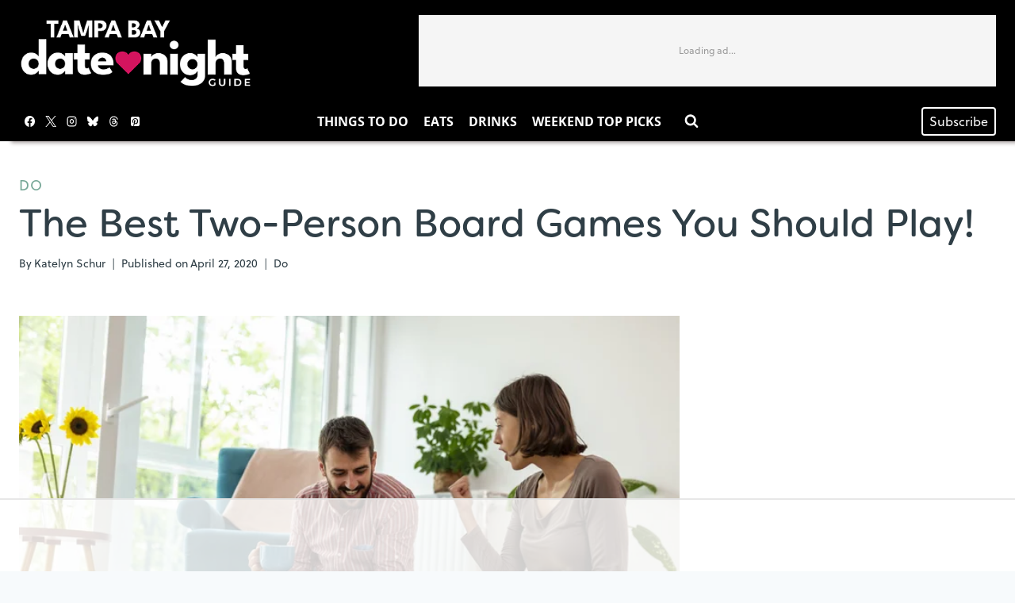

--- FILE ---
content_type: text/html
request_url: https://api.intentiq.com/profiles_engine/ProfilesEngineServlet?at=39&mi=10&dpi=936734067&pt=17&dpn=1&iiqidtype=2&iiqpcid=adb6b6d5-17df-4041-a0e9-9156e3f27c0f&iiqpciddate=1768952286955&pcid=47b01283-3ec8-4be1-aef0-c336f4a7c02d&idtype=3&gdpr=0&japs=false&jaesc=0&jafc=0&jaensc=0&jsver=0.33&testGroup=A&source=pbjs&ABTestingConfigurationSource=group&abtg=A&vrref=https%3A%2F%2Ftampabaydatenightguide.com
body_size: 52
content:
{"abPercentage":97,"adt":1,"ct":2,"isOptedOut":false,"data":{"eids":[]},"dbsaved":"false","ls":true,"cttl":86400000,"abTestUuid":"g_270a302e-6ce4-4e25-b20f-e9953f582988","tc":9,"sid":1074695074}

--- FILE ---
content_type: text/html; charset=utf-8
request_url: https://www.google.com/recaptcha/api2/aframe
body_size: 268
content:
<!DOCTYPE HTML><html><head><meta http-equiv="content-type" content="text/html; charset=UTF-8"></head><body><script nonce="B2oz8mvG-Rq5LQBcXNEfOg">/** Anti-fraud and anti-abuse applications only. See google.com/recaptcha */ try{var clients={'sodar':'https://pagead2.googlesyndication.com/pagead/sodar?'};window.addEventListener("message",function(a){try{if(a.source===window.parent){var b=JSON.parse(a.data);var c=clients[b['id']];if(c){var d=document.createElement('img');d.src=c+b['params']+'&rc='+(localStorage.getItem("rc::a")?sessionStorage.getItem("rc::b"):"");window.document.body.appendChild(d);sessionStorage.setItem("rc::e",parseInt(sessionStorage.getItem("rc::e")||0)+1);localStorage.setItem("rc::h",'1768952299969');}}}catch(b){}});window.parent.postMessage("_grecaptcha_ready", "*");}catch(b){}</script></body></html>

--- FILE ---
content_type: text/css
request_url: https://ads.adthrive.com/sites/60788dd15b19ffa24793d028/ads.min.css
body_size: 122
content:
/* for final sticky SB */
.adthrive-sidebar.adthrive-stuck {
margin-top: 80px;
}
/* for ESSAs */
.adthrive-sticky-sidebar > div {
top: 80px!important;
}

.adthrive-content {
margin-top: 2em !important;
margin-bottom: 2em !important;
}

--- FILE ---
content_type: text/plain
request_url: https://rtb.openx.net/openrtbb/prebidjs
body_size: -232
content:
{"id":"634a801f-209e-4bed-889f-01381da6633b","nbr":0}

--- FILE ---
content_type: text/plain
request_url: https://rtb.openx.net/openrtbb/prebidjs
body_size: -232
content:
{"id":"e687f6ea-3712-41c4-9535-5da723f27465","nbr":0}

--- FILE ---
content_type: text/plain
request_url: https://rtb.openx.net/openrtbb/prebidjs
body_size: -232
content:
{"id":"2433c5f5-3d98-4ba2-a2a0-f81bcbc99caa","nbr":0}

--- FILE ---
content_type: text/plain
request_url: https://rtb.openx.net/openrtbb/prebidjs
body_size: -232
content:
{"id":"e1b64eab-ff73-47a7-b82b-2224f1411b7a","nbr":0}

--- FILE ---
content_type: text/plain
request_url: https://rtb.openx.net/openrtbb/prebidjs
body_size: -232
content:
{"id":"2382b868-f576-4947-90fa-a48f2f3afc6d","nbr":0}

--- FILE ---
content_type: text/plain; charset=utf-8
request_url: https://ads.adthrive.com/http-api/cv2
body_size: 7128
content:
{"om":["04f5pusp","0929nj63","09fb6899-7534-4a79-ad32-f1055e6996ba","0a95db10-9af8-45a3-812a-ed22d55dfe81","0c45lfdk","0iyi1awv","0o3ed5fh","0sm4lr19","1","1011_302_56233486","1011_302_56233491","1011_302_56233573","1011_302_56233619","1011_302_56241518","1011_302_56241522","1011_302_56651636","1011_302_56652038","1011_302_56862181","1011_302_56982200","1011_302_56982202","1011_302_56982296","1011_302_56982314","1011_302_56982416","1011_302_56982418","1011_302_57035135","1011_302_57051015","1011_302_57055986","1028_8728253","1043_409_216406","10797905","11509227","1185:1610326628","1185:1610326728","12010080","12010084","12010088","12168663","12169133","12219634","12441760","124682_643","124684_186","124843_8","124844_21","124848_7","12491645","12491656","12491687","1374w81n","13mvd7kb","14xoyqyz","1501804","1610326628","1610326728","16be01cf-8dd2-4d0c-a27b-261c03c493b9","16x7UEIxQu8","17915723","17_23391224","17_24104696","17_24632125","17_24696328","17_24765456","17_24766949","17_24766970","17_24766988","17_24767210","17_24767217","17_24767222","17_24767226","17_24767229","17_24767241","17_24767245","17_24767248","17_24767538","1891/84812","1nswb35c","1ul0ktpk","1zx7wzcw","202430_200_EAAYACog7t9UKc5iyzOXBU.xMcbVRrAuHeIU5IyS9qdlP9IeJGUyBMfW1N0_","202430_200_EAAYACogIm3jX30jHExW.LZiMVanc.j-uV7dHZ7rh4K3PRdSnOAyBBuRK60_","202430_200_EAAYACogfp82etiOdza92P7KkqCzDPazG1s0NmTQfyLljZ.q7ScyBDr2wK8_","202d4qe7","2132:45142083","2132:45327624","2132:45563058","2132:45563177","2132:45999649","2132:46037395","2132:46039901","2149:12147059","2149:12156461","2249:581439030","2249:614129249","2249:650628575","2249:664731943","2249:695781210","2249:704251784","2249:792939937832","2307:0929nj63","2307:0llgkye7","2307:0o3ed5fh","2307:1nswb35c","2307:1ul0ktpk","2307:28u7c6ez","2307:2bgi8qgg","2307:2gev4xcy","2307:3ql09rl9","2307:61xc53ii","2307:6adqba78","2307:7488qws5","2307:7cmeqmw8","2307:8linfb0q","2307:8orkh93v","2307:98xzy0ek","2307:9nex8xyd","2307:9t6gmxuz","2307:a566o9hb","2307:a7w365s6","2307:a7wye4jw","2307:bu0fzuks","2307:c1hsjx06","2307:c3jn1bgj","2307:c7mn7oi0","2307:cqant14y","2307:dif1fgsg","2307:djstahv8","2307:duxvs448","2307:fmmrtnw7","2307:fovbyhjn","2307:fphs0z2t","2307:ge4000vb","2307:h0cw921b","2307:hd9823n8","2307:hxxrc6st","2307:jd035jgw","2307:jq895ajv","2307:kz8629zd","2307:lu0m1szw","2307:m3128oiv","2307:mh2a3cu2","2307:ouycdkmq","2307:pga7q9mr","2307:plth4l1a","2307:q9plh3qd","2307:qchclse2","2307:qjfdr99f","2307:rk5pkdan","2307:t83vr4jn","2307:tty470r7","2307:u2cc9kzv","2307:x9yz5t0i","2307:xc88kxs9","23786257","2409_15064_70_86128400","2409_15064_70_86128401","2409_15064_70_86128402","2409_25495_176_CR52092918","2409_25495_176_CR52092920","2409_25495_176_CR52092921","2409_25495_176_CR52092922","2409_25495_176_CR52092923","2409_25495_176_CR52092954","2409_25495_176_CR52092956","2409_25495_176_CR52092957","2409_25495_176_CR52092958","2409_25495_176_CR52092959","2409_25495_176_CR52150651","2409_25495_176_CR52153848","2409_25495_176_CR52153849","2409_25495_176_CR52175340","2409_25495_176_CR52178314","2409_25495_176_CR52178315","2409_25495_176_CR52178316","2409_25495_176_CR52186411","2409_25495_176_CR52188001","24525574","24602726","24655291","24694792","24694815","25048198","25048614","25_0l51bbpm","25_13mvd7kb","25_4tgls8cg","25_4zai8e8t","25_53v6aquw","25_8b5u826e","25_dwjp56fe","25_fdos2pfx","25_hueqprai","25_m2n177jy","25_o4jf439x","25_op9gtamy","25_oz31jrd0","25_pz8lwofu","25_sgaw7i5o","25_ti0s3bz3","25_utberk8n","25_x716iscu","25_yi6qlg3p","25_ztlksnbe","25_zwzjgvpw","262594","2636_1101777_7764-1036199","2636_1101777_7764-1036207","2636_1101777_7764-1036208","2636_1101777_7764-1036209","2636_1101777_7764-1036210","2636_1101777_7764-1036212","2662_255125_8179376","2662_255125_T26309109","2676:86698029","2676:86895130","2711_64_12147059","27157563","2715_9888_262594","2715_9888_554841","28933536","28u7c6ez","29414696","29414711","2974:8168479","2974:8168519","2974:8168586","2dfa65ff-e754-45c6-a0c7-5afb42adb34d","2gev4xcy","2kf27b35","2v2984qwpp9","306_24767217","306_82972-543683-2632452","308_125203_16","308_125204_12","31qdo7ks","33144395","33145655","33608594","33627671","34182009","3490:CR52092920","3490:CR52092921","3490:CR52092923","3490:CR52175339","3490:CR52178315","3490:CR52178316","3490:CR52212685","3490:CR52212687","3490:CR52212688","3490:CR52223710","3490:CR52223725","3490:CR52223938","35715073","3646_185414_T26335189","36478149","3658_136236_fphs0z2t","3658_15180_T26338217","3658_15233_of0pnoue","3658_155735_plth4l1a","3658_15858_eypd722d","3658_608718_fovbyhjn","3658_78719_p3cf8j8j","3702_139777_24765461","3702_139777_24765471","3702_139777_24765483","3702_139777_24765499","3702_139777_24765529","3702_139777_24765537","3702_139777_24765544","375227988","381513943572","3858:9474863","38da104f-bc9d-4ef0-8fbf-3a6e4b53d9fb","3LMBEkP-wis","3i298rzr1uu","3ql09rl9","3x7t8epg","3zvv1o7w","402fb5a3-4baf-4380-a079-cf4524a418e8","409_189409","409_216326","409_216366","409_216384","409_216386","409_216396","409_216397","409_216406","409_216416","409_216506","409_223597","409_223599","409_225988","409_226322","409_226331","409_226332","409_226342","409_226352","409_226362","409_226374","409_226377","409_227223","409_227224","409_227235","409_228346","409_228350","409_228356","409_228362","409_228382","409_228385","409_230713","409_230718","42071794","42604842","42otcpb9","43919974","43919985","43a7ptxe","43ij8vfd","44023623","44629254","458901553568","46036511","46039918","46039935","4785819d-a64d-47a5-a02b-a15f67c0ae29","47869802","481703827","485027845327","48579735","48594493","48739106","48968087","49068569","49123012","492063","4941614","4972640","49869013","49869015","4aqwokyz","4f298k9nxse","4f3yefta","4fk9nxse","4qks9viz","4qxmmgd2","4sgewasf","4tgls8cg","4yevyu88","4zai8e8t","501416","501420","501425","50479792","51372084","51372355","51372434","514819301","521_425_203499","521_425_203500","521_425_203501","521_425_203504","521_425_203505","521_425_203508","521_425_203509","521_425_203511","521_425_203514","521_425_203515","521_425_203516","521_425_203517","521_425_203518","521_425_203519","521_425_203526","521_425_203529","521_425_203534","521_425_203535","521_425_203536","521_425_203542","521_425_203543","521_425_203544","521_425_203546","521_425_203611","521_425_203614","521_425_203616","521_425_203620","521_425_203621","521_425_203623","521_425_203632","521_425_203633","521_425_203635","521_425_203636","521_425_203657","521_425_203659","521_425_203666","521_425_203675","521_425_203692","521_425_203693","521_425_203695","521_425_203696","521_425_203698","521_425_203699","521_425_203700","521_425_203702","521_425_203705","521_425_203708","521_425_203712","521_425_203714","521_425_203728","521_425_203729","521_425_203730","521_425_203731","521_425_203732","521_425_203733","521_425_203741","521_425_203742","521_425_203744","521_425_203745","521_425_203867","521_425_203868","521_425_203871","521_425_203877","521_425_203878","521_425_203879","521_425_203882","521_425_203884","521_425_203885","521_425_203887","521_425_203890","521_425_203892","521_425_203893","521_425_203894","521_425_203897","521_425_203900","521_425_203905","521_425_203907","521_425_203909","521_425_203912","521_425_203917","521_425_203918","521_425_203924","521_425_203925","521_425_203926","521_425_203930","521_425_203932","521_425_203933","521_425_203934","521_425_203936","521_425_203938","521_425_203940","521_425_203943","521_425_203945","521_425_203946","521_425_203947","521_425_203948","521_425_203950","521_425_203952","521_425_203956","521_425_203960","521_425_203961","521_425_203963","521_425_203969","521_425_203970","521_425_203972","521_425_203979","521_425_203982","53db10ch","53v6aquw","5510:1nswb35c","5510:cymho2zs","5510:kecbwzbd","5510:llssk7bx","5510:mznp7ktv","5510:pefxr7k2","5510:quk7w53j","55167461","55344524","553782314","55526750","5563_66529_OADD2.7353040902703_13KLDS4Y16XT0RE5IS","5563_66529_OADD2.7353040902704_12VHHVEFFXH8OJ4LUR","5563_66529_OADD2.7353043681733_1CTKQ7RI7E0NJH0GJ0","5563_66529_OADD2.7353083169082_14CHQFJEGBEH1W68BV","5563_66529_OADD2.7353135342684_17ZORKIWE2IRN62EZE","5563_66529_OAIP.104c050e6928e9b8c130fc4a2b7ed0ac","5563_66529_OAIP.2bcbe0ac676aedfd4796eb1c1b23f62f","557_409_216366","557_409_216396","557_409_216406","557_409_220149","557_409_223599","557_409_226314","557_409_228055","557_409_228349","557_409_230714","557_409_230716","558_93_4sgewasf","558_93_op9gtamy","55965333","56071098","56086356","5626536529","56632486","56632487","56635908","56635955","567_269_2:3528:19843:32507","57149971","57149985","5726594343","57673032","576777115309199355","579199547309811353","58310259131_553781814","583652883178231326","59819144","59873208","59873222","59873223","59873224","5989_91771_694099651","5a5vgxhj","5c30a414-0bca-492a-b6e0-c2ec4b58236d","5c615310-4300-4ef7-a849-d6adf1b6b0bc","5l03u8j0","5mh8a4a2","60360546","609577512","60f5a06w","61102880","61210719","61213159","61213355","61213556","61524915","618876699","61900466","619089559","61916211","61916223","61916225","61916229","61932920","61932925","61932933","61932957","61945704","61949616","61ow0qf3","61xc53ii","62187798","6226505239","6226507991","6226530649","6226534267","6226543495","6250_66552_1028360416","6250_66552_1097894163","62522756","62667320","627225143","627227759","627309156","627309159","627506494","628015148","628086965","628153053","628222860","628223277","628360579","628360582","628444259","628444433","628444439","628456307","628456313","628456403","628622163","628622172","628622178","628622241","628622244","628622250","628683371","628687043","628687157","628687460","628687463","628803013","628841673","628990952","629007394","629009180","629167998","629168001","629168010","629168565","629171196","629171202","629255550","62946743","62946748","62978287","62980385","62981075","629817930","62981822","630137823","6365_61796_685193681499","6365_61796_784844652399","6365_61796_784880263591","6365_61796_784880274628","6365_61796_785326944429","6365_61796_785326944648","6365_61796_787899938824","63barbg1","651637446","651637462","659216891404","659713728691","668547445","66fdf443-5f75-4a88-8cff-e2173e541330","67swazxr","680574929","688070999","688078501","692192636","692192868","695879875","695879898","695950643","696314600","697189861","697189885","697189924","697189965","697189993","697189999","697190006","697190099","697199588","697525780","697525791","697525793","697876986","697876994","697876999","699554059","6adqba78","6bfbb9is","6hye09n0","6l96h853","6lmy2lg0","6mj57yc0","6n1cwui3","6wbm92qr","6zt4aowl","700117707","702397981","702759176","702759436","702759574","702759680","702759703","704089220","705271545","705571405","705966208","70_83443027","724272994705","726223570444","728927314686","7354_138543_85808988","7732580","7764-1036204","7764-1036205","7764-1036206","7764-1036207","7764-1036208","7764-1036209","7764-1036210","7764-1036212","79482170","794di3me","7969_149355_42375956","7969_149355_45889829","7969_149355_45919811","7969_149355_45999649","7a0tg1yi","7cmeqmw8","7nnanojy","7qevw67b","7qygzyry","7sf7w6kh","7x298b3th35","7x8f326o","7xb3th35","7zogqkvf","8152859","8152878","8152879","8161137","81cd8b33-8f17-4ffb-8a28-c99c7add0a3f","82_7764-1036208","82_7764-1036209","83443854","83443864","8433702","8595380","86128401","86509229","86540814","8b5u826e","8hezw6rl","8linfb0q","8o298rkh93v","8orkh93v","8z3l4rh4","8zkh523l","90_12491645","90_12491687","90_12837806","96276686-32a1-4cd9-b68f-8ccdd9124f84","9656362","96srbype","97_8152859","97_8152879","9802361","98xzy0ek","9925w9vu","9d5f8vic","9hvvrknh","9nex8xyd","9r15vock","9rqgwgyb","9t2986gmxuz","9t6gmxuz","9vj21krg","9vtd24w4","9vykgux1","YlnVIl2d84o","a0298oxacu8","a0oxacu8","a38f3a1c-be7e-493e-9a0a-d64bdc7afc77","a566o9hb","a7298wye4jw","a7w365s6","a7wye4jw","a86d9d11-8253-408b-b0c2-dcb639e2b9ea","ae14fc73-54b4-49e0-9daf-f1e90a088634","ascierwp","axw5pt53","b72d547f-eb48-4a31-ad38-97e1753d0b2c","b90cwbcd","bd5xg6f6","bfe05032-8387-4e39-b1eb-848d0520c73a","bmvwlypm","bnef280p","bpecuyjx","bpwmigtk","bvhq38fl","bw5u85ie","bwwbm3ch","c-Mh5kLIzow","c1hsjx06","c22985uv8cd","c25uv8cd","c3jn1bgj","c7338f1d-ec5e-4fb3-a7d1-ee14c5881dad","c7mn7oi0","c88kaley","cd40m5wq","cf76a0d1-31cf-49ba-8e44-bfc830b3512a","clbujs0n","cr-1oplzoysu9vd","cr-1oplzoysuatj","cr-1oplzoysubwe","cr-4dajtwgmuatj","cr-98t2xj7subxf","cr-98t2xj8qu8rm","cr-9cqtwg3pwerhwz","cr-9cqtwg3px6rhwz","cr-9hxzbqc08jrgv2","cr-Bitc7n_p9iw__vat__49i_k_6v6_h_jce2vj5h_KnXNU4yjl","cr-Bitc7n_p9iw__vat__49i_k_6v6_h_jce2vj5h_Sky0Cdjrj","cr-Bitc7n_p9iw__vat__49i_k_6v6_h_jce2vj5h_ZUFnU4yjl","cr-Bitc7n_p9iw__vat__49i_k_6v6_h_jce2vj5h_buspHgokm","cr-Bitc7n_p9iw__vat__49i_k_6v6_h_jce2vj5h_yApYgdjrj","cr-a9s2xf8vubwj","cr-aaqt0k1vubwj","cr-aav1zg1rubwj","cr-aav22g0wubwj","cr-aav22g2tubwj","cr-aavwye0pubwj","cr-aawz1i3vubwj","cr-aawz2m4yubwj","cr-aawz3f2tubwj","cr-aawz3f3qubwj","cr-aawz3f3xubwj","cr-aawz3f3yubwj","cr-dfttyl7y27tmu","cr-h6q46o706lrgv2","cr-kk33ae113ergv2","cr-nv6lwc1iuatj","cr-nv6lwc1iubxe","cr-sgdcg128ubwe","cymho2zs","czt3qxxp","d349289c-d43d-4e98-9e35-e8b4e868f59e","d8ijy7f2","dc9iz3n6","ddr52z0n","de5e82af-10be-48b3-9228-2076bce09b40","dg2WmFvzosE","di298f1fgsg","dif1fgsg","dsugp5th","dt298tupnse","dttupnse","duxvs448","dwjp56fe","e1a2wlmi","e4e71fd4-e08c-475b-901d-42bf6c2fe9b3","e6s84b2s","eaijkuv8","edfa93eb-53eb-4bcb-b45c-9921d0dff036","ekocpzhh","ekv63n6v","emhpbido","extremereach_creative_76559239","f3298craufm","f3craufm","f9298zmsi7x","fdujxvyb","fmmnl13i","fmmrtnw7","fo298vbyhjn","fo44dzby","fovbyhjn","fp298hs0z2t","fphs0z2t","g2zPss0TQ226prUAGPdHuw","g49ju19u","ge4000vb","gh8va2dg","gis95x88","gpx7xks2","gvotpm74","h0cw921b","h4d8w3i0","h829828fwf4","h9sd3inc","hd9823n8","hf9ak5dg","hgrz3ggo","hk298xtc1wk","hrlzm5a6","hxxrc6st","i1gs57kc","i8q65k6g","iaqttatc","it298aqmlds","izj71zey","izn7xb48","j1nt89vs","j4r0agpc","j5l7lkp9","j6rba5gh","jd035jgw","jox7do5h","jzqxffb2","k1aq2uly","k3mnim0y","kecbwzbd","kk5768bd","ksrdc5dk","kv2blzf2","ky0y4b7y","kz8629zd","l04ojb5z","lc408s2k","ldnbhfjl","ljai1zni","llssk7bx","lmkhu9q3","lnmgz2zg","lp1o53wi","lp37a2wq","lu0m1szw","m2n177jy","m3128oiv","m3298128oiv","m9sef69t","m9tz4e6u","mh2a3cu2","mk19vci9","mmr74uc4","msspibow","mvs8bhbb","mwwkdj9h","n3egwnq7","np9yfx64","nww7g1ha","o6aixi0z","o705c5j6","oa0pvhpe","oe31iwxh","ofoon6ir","okem47bb","op9gtamy","ot91zbhz","ouycdkmq","oz31jrd0","oz3ry6sr","ozjfsqm6","p3cf8j8j","pagvt0pd","pefxr7k2","pi2986u4hm4","pi6u4hm4","pl298th4l1a","plth4l1a","pnprkxyb","poc1p809","ppn03peq","pr3rk44v","pz8lwofu","q0nt8p8d","q9plh3qd","qM1pWMu_Q2s","qaoxvuy4","qen3mj4l","qffuo3l3","qhj5cnew","qjfdr99f","qqj2iqh7","qqvgscdx","quk7w53j","r3co354x","r68ur1og","rqqpcfh9","rrlikvt1","rup4bwce","rx298j4b6nw","rxj4b6nw","s2ahu2ae","s42om3j4","s4s41bit","t2546w8l","t2dlmwva","t393g7ye","t4zab46q","t58zjs8i","t5kb9pme","t79r9pdb","thto5dki","ti0s3bz3","tlbbqljf","tqejxuf9","tty470r7","twf10en3","u2298mb3nd1","u7863qng","u7pifvgm","ud61dfyz","v9k6m2b0","vettgmlh","veuwcd3t","vew4by92","vf0dq19q","vj7hzkpp","vkqnyng8","vl2j938k","vqqwz0z3","vu8587rh","w15c67ad","w82ynfkl","w9lu3v5o","wk6r24xi","wt0wmo2s","ww9yxw2a","wy75flx2","wzzwxxwa","x21s451d","x3nl5llg","x9yz5t0i","xe7etvhg","xswz6rio","xtxa8s2d","xz9ajlkq","y51tr986","ybgpfta6","yi6qlg3p","yl9likui","ylgk8wxl","z68m148x","z9yv3kpl","zaiy3lqy","zibvsmsx","ziox91q0","znl4u1zy","zpm9ltrh","ztlksnbe","zvdz58bk","zwzjgvpw","7979132","7979135"],"pmp":[],"adomains":["1md.org","a4g.com","about.bugmd.com","acelauncher.com","adameve.com","adelion.com","adp3.net","advenuedsp.com","aibidauction.com","aibidsrv.com","akusoli.com","allofmpls.org","arkeero.net","ato.mx","avazutracking.net","avid-ad-server.com","avid-adserver.com","avidadserver.com","aztracking.net","bc-sys.com","bcc-ads.com","bidderrtb.com","bidscube.com","bizzclick.com","bkserving.com","bksn.se","brightmountainads.com","bucksense.io","bugmd.com","ca.iqos.com","capitaloneshopping.com","cdn.dsptr.com","clarifion.com","clean.peebuster.com","cotosen.com","cs.money","cwkuki.com","dallasnews.com","dcntr-ads.com","decenterads.com","derila-ergo.com","dhgate.com","dhs.gov","digitaladsystems.com","displate.com","doyour.bid","dspbox.io","envisionx.co","ezmob.com","fla-keys.com","fmlabsonline.com","g123.jp","g2trk.com","gadgetslaboratory.com","gadmobe.com","getbugmd.com","goodtoknowthis.com","gov.il","grosvenorcasinos.com","guard.io","hero-wars.com","holts.com","howto5.io","http://bookstofilm.com/","http://countingmypennies.com/","http://fabpop.net/","http://folkaly.com/","http://gameswaka.com/","http://gowdr.com/","http://gratefulfinance.com/","http://outliermodel.com/","http://profitor.com/","http://tenfactorialrocks.com/","http://vovviral.com/","https://instantbuzz.net/","https://www.royalcaribbean.com/","ice.gov","imprdom.com","justanswer.com","liverrenew.com","longhornsnuff.com","lovehoney.com","lowerjointpain.com","lymphsystemsupport.com","meccabingo.com","media-servers.net","medimops.de","miniretornaveis.com","mobuppsrtb.com","motionspots.com","mygrizzly.com","myiq.com","myrocky.ca","national-lottery.co.uk","nbliver360.com","ndc.ajillionmax.com","nibblr-ai.com","niutux.com","nordicspirit.co.uk","notify.nuviad.com","notify.oxonux.com","own-imp.vrtzads.com","paperela.com","paradisestays.site","parasiterelief.com","peta.org","pfm.ninja","photoshelter.com","pixel.metanetwork.mobi","pixel.valo.ai","plannedparenthood.org","plf1.net","plt7.com","pltfrm.click","printwithwave.co","privacymodeweb.com","rangeusa.com","readywind.com","reklambids.com","ri.psdwc.com","royalcaribbean.com","royalcaribbean.com.au","rtb-adeclipse.io","rtb-direct.com","rtb.adx1.com","rtb.kds.media","rtb.reklambid.com","rtb.reklamdsp.com","rtb.rklmstr.com","rtbadtrading.com","rtbsbengine.com","rtbtradein.com","saba.com.mx","safevirus.info","securevid.co","seedtag.com","servedby.revive-adserver.net","shift.com","simple.life","smrt-view.com","swissklip.com","taboola.com","tel-aviv.gov.il","temu.com","theoceanac.com","track-bid.com","trackingintegral.com","trading-rtbg.com","trkbid.com","truthfinder.com","unoadsrv.com","usconcealedcarry.com","uuidksinc.net","vabilitytech.com","vashoot.com","vegogarden.com","viewtemplates.com","votervoice.net","vuse.com","waardex.com","wapstart.ru","wdc.go2trk.com","weareplannedparenthood.org","webtradingspot.com","www.royalcaribbean.com","xapads.com","xiaflex.com","yourchamilia.com"]}

--- FILE ---
content_type: text/plain
request_url: https://rtb.openx.net/openrtbb/prebidjs
body_size: -232
content:
{"id":"a9ddcbca-fe00-4cd4-8cc2-d1cc7a77426c","nbr":0}

--- FILE ---
content_type: text/plain
request_url: https://rtb.openx.net/openrtbb/prebidjs
body_size: -232
content:
{"id":"2fba95ff-848d-4bf4-a9e0-6780547e6518","nbr":0}

--- FILE ---
content_type: text/plain
request_url: https://rtb.openx.net/openrtbb/prebidjs
body_size: -87
content:
{"id":"6eb6bab6-8e79-4455-b8d1-dfa1e61aa0ec","nbr":0}

--- FILE ---
content_type: text/plain
request_url: https://rtb.openx.net/openrtbb/prebidjs
body_size: -232
content:
{"id":"6e521af4-210a-478c-bd05-76b06be09617","nbr":0}

--- FILE ---
content_type: text/plain
request_url: https://rtb.openx.net/openrtbb/prebidjs
body_size: -232
content:
{"id":"827a64c3-88aa-4fc3-b2b3-68e14874eb5a","nbr":0}

--- FILE ---
content_type: text/plain
request_url: https://rtb.openx.net/openrtbb/prebidjs
body_size: -232
content:
{"id":"88b68ff0-a880-4d18-b047-5511e551e928","nbr":0}

--- FILE ---
content_type: text/plain
request_url: https://rtb.openx.net/openrtbb/prebidjs
body_size: -232
content:
{"id":"aab61946-a5dc-43c6-866f-2b5d1e65ec57","nbr":0}

--- FILE ---
content_type: text/plain
request_url: https://rtb.openx.net/openrtbb/prebidjs
body_size: -232
content:
{"id":"36d015ea-2fba-4d31-8e55-dc33ff33adcc","nbr":0}

--- FILE ---
content_type: text/plain; charset=UTF-8
request_url: https://at.teads.tv/fpc?analytics_tag_id=PUB_17002&tfpvi=&gdpr_consent=&gdpr_status=22&gdpr_reason=220&ccpa_consent=&sv=prebid-v1
body_size: 56
content:
MGEwNmVjZjAtZDk4MC00MzAxLTlkYWUtMTM1NDljNjQ4MGI0IzUtOA==